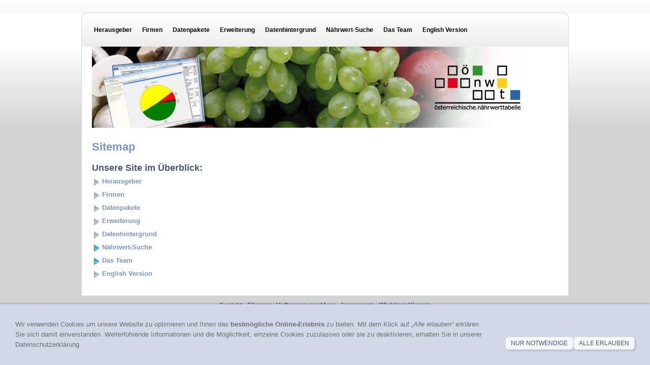

--- FILE ---
content_type: text/html; charset=utf-8
request_url: https://www.oenwt.at/common/info/sitemap.html
body_size: 1508
content:
<!DOCTYPE html>

<html lang="de">
	<head>
		<meta charset="UTF-8">
		<title>Österreichsiche Nährwerttabelle ÖNWT - Sitemap</title>
		<meta name="generator" content="SIQUANDO Pro (#2613-8076)">
		<meta name="author" content="nut.s nutritional.software">
		<meta name="description" content="Nährwertdaten - Ergänzung zum Bundeslebensmittelschlüssel BLS">
		<meta name="keywords" content="Nährwertdaten, BLS, Bundeslebensmittelschlüssel, ÖNWT, OENWT, Österreichsiche Nährwerttabelle, Nährwert, Energie, Fett, Kalorien, Allergene, Allergenmanagement, Lebensmittel">
		<link rel="stylesheet" href="../../classes/plugins/ngpluginlightbox/css/">
		<link rel="stylesheet" href="../../classes/plugins/ngplugintypography/css/">
		<link rel="stylesheet" href="../../classes/plugins/ngplugincookiewarning/css/">
		<link rel="stylesheet" href="../../classes/plugins/ngpluginlayout/ngpluginlayoutflex/css/">
		<link rel="stylesheet" href="../../classes/plugins/ngpluginnavigation/ngpluginnavigationdropdown/css/?id=nav">
		<link rel="stylesheet" href="../../classes/plugins/ngpluginnavigation/ngpluginnavigationcommon/css/?id=common">
		<link rel="stylesheet" href="../../classes/plugins/ngpluginparagraph/ngpluginparagraphsitemap/css/style.css">
		<script src="../../js/jquery.js"></script>
		<script src="../../classes/plugins/ngpluginlightbox/js/lightbox.js"></script>
		<script src="../../classes/plugins/ngplugincookiewarning/js/"></script>
		<script src="../../classes/plugins/ngpluginparagraph/ngpluginparagraphsitemap/js/sitemap.js"></script>
		<style>
		<!--
ul#ngsitemapw7df11c1038193357837456351262704 li { background-image: url(../../classes/plugins/ngpluginparagraph/ngpluginparagraphsitemap/styles/arrow_empty.png); }
ul#ngsitemapw7df11c1038193357837456351262704 li.collapsed { background-image: url(../../classes/plugins/ngpluginparagraph/ngpluginparagraphsitemap/styles/arrow.png); }
ul#ngsitemapw7df11c1038193357837456351262704 li.expanded { background-image: url(../../classes/plugins/ngpluginparagraph/ngpluginparagraphsitemap/styles/arrow_open.png); }

		-->
		</style>
		

	</head>
	<body>

		<div id="navouterbox">
			<div id="nav">
				<ul class="ngpluginnavigationdropdown">
	<li><a href="../../content/herausgeber-und-autoren/">Herausgeber</a></li>
<li><a href="../../content/firmen/">Firmen</a></li>
<li><a href="../../content/oenwt-datenpakete/">Datenpakete</a></li>
<li><a href="../../content/aufnahme-in-die-oenwt/">Erweiterung</a></li>
<li><a href="../../content/datenhintergrund/">Datenhintergrund</a></li>
<li><a href="../../content/naehrwert-suche/">Nährwert-Suche</a>
<ul>
<li><a href="../../content/naehrwert-suche/tipps-zur-bls-suche/">Tipps zur Nährwert-Suche</a></li>
<li><a href="../../content/naehrwert-suche/bild-fuer-bild-anleitung/">Bild für Bild Anleitung</a></li>
<li><a href="../../content/naehrwert-suche/link-zur-naehrwertsuche/">Link zur Nährwertsuche</a></li>
<li><a href="../../content/naehrwert-suche/nutzung-und-haftung/">Nutzung und Haftung</a></li>
</ul>
</li>
<li><a href="../../content/das-team/">Das Team</a>
<ul>
<li><a href="../../content/das-team/so-finden-sie-uns/">So finden Sie uns</a></li>
</ul>
</li>
<li><a href="../../content/english-version/">English Version</a></li>

</ul>

				<div class="clearfix"></div>
			</div>
		</div>

 	
		<div id="eyecatcherouterbox">			
			<div id="eyecatcher">
				<a href="../../content/"><img alt="" src="../../images/pictures/54c921dc/oenwt_banner_880x160px_web.jpg?w=880&amp;h=161&amp;s=21ad5d3040e65b74f055eab3481cda23dacf2012" style="border: none; display: block; width:880px;height:160px;"></a>
			</div>
		</div>



		<div id="containermainouterbox">
			<div id="containermain">
				
				<div  id="content" style="width:918px">
				
<h1>Sitemap</h1>
				





<a class="ngpar" id="ngparw7df11c1038193357837456351262704"></a>
<h2 >Unsere Site im Überblick:</h2>	<div class="paragraph" style=""><ul class="ngsitemap ngcontent ngsitemapdynamic" data-animate="on" id="ngsitemapw7df11c1038193357837456351262704">
<li><a href="../../content/herausgeber-und-autoren/">Herausgeber</a></li>
<li><a href="../../content/firmen/">Firmen</a></li>
<li><a href="../../content/oenwt-datenpakete/">Datenpakete</a></li>
<li><a href="../../content/aufnahme-in-die-oenwt/">Erweiterung</a></li>
<li><a href="../../content/datenhintergrund/">Datenhintergrund</a></li>
<li><a href="../../content/naehrwert-suche/">Nährwert-Suche</a>
<ul>
<li><a href="../../content/naehrwert-suche/tipps-zur-bls-suche/">Tipps zur Nährwert-Suche</a></li>
<li><a href="../../content/naehrwert-suche/bild-fuer-bild-anleitung/">Bild für Bild Anleitung</a></li>
<li><a href="../../content/naehrwert-suche/link-zur-naehrwertsuche/">Link zur Nährwertsuche</a></li>
<li><a href="../../content/naehrwert-suche/nutzung-und-haftung/">Nutzung und Haftung</a></li>
</ul>
</li>
<li><a href="../../content/das-team/">Das Team</a>
<ul>
<li><a href="../../content/das-team/so-finden-sie-uns/">So finden Sie uns</a></li>
</ul>
</li>
<li><a href="../../content/english-version/">English Version</a></li>

</ul></div>













				
				
				
				</div>
				
				

				<div class="clearfix"></div>
			</div>
		</div>
		<div id="commonouterbox">
			<div id="common">
				<p>
	<a  href="kontakt.html">Kontakt</a>
&bull;	<a  href="sitemap.html">Sitemap</a>
&bull;	<a  href="haftungsausschluss.html">Haftungsausschluss</a>
&bull;	<a  href="impressum.html">Impressum</a>
&bull;	<a  href="wichtiger-hinweis.html">Wichtiger Hinweis</a>
</p>
			</div>
		</div>
<div class="ngcookiewarning ngcookiewarningbottom" tabindex="-1">
	<div class="ngcookiewarningcontent">
	<div class="ngcookiewarningtext">
<p>Wir verwenden Cookies um unsere Website zu optimieren und Ihnen das <strong>bestmögliche Online-Erlebnis</strong> zu bieten. Mit dem Klick auf <em>„Alle erlauben“</em> erklären Sie sich damit einverstanden. Weiterführende Informationen und die Möglichkeit, einzelne Cookies zuzulassen oder sie zu deaktivieren, erhalten Sie in unserer Datenschutzerklärung.</p>
	</div>
		<div class="ngcookiewarningbuttons">
			<button class="ngcookiewarningdecline">Nur notwendige</button>
						<button class="ngcookiewarningaccept">Alle erlauben</button>
		</div>
	</div>
</div>
	</body>
</html>	

--- FILE ---
content_type: text/css; charset=utf-8
request_url: https://www.oenwt.at/classes/plugins/ngplugintypography/css/
body_size: 721
content:


img:-moz-loading {
    visibility: hidden;
}

a.ngpar {
    display: block;
    position: relative;
    top: -100px;
    visibility: hidden;
}

    select:focus,
    textarea:focus,
    input:focus
    {
        outline: none;
    }
    input[type=checkbox]:focus,
    input[type=radio]:focus
    {
        outline: auto;
    }

.sqpnavicon {
    width: 1.1em;
    height: 1.1em;
    display: inline-block;
    vertical-align: -0.18em;
    margin-right: 0.5em;
    border: 0;
    padding: 0;
}

.sqplinkicon {
    width: 1em;
    height: 1em;
    display: inline-block;
    vertical-align: -0.15em;
    margin-right: 0.2em;
    border: 0;
    padding: 0;
}


BODY {
	margin: 0;
	font: 13px Verdana,Geneva,sans-serif;
	color: #6e6e6e;
	letter-spacing: 0px;
}

.clearfix {
	clear: both;
}

h1 {
	font: bold 22px Verdana,Geneva,sans-serif;
	color: #7a93c2;
    letter-spacing: 0px;
	margin: 0px 0 0px 0;
	line-height: 1.6;
}

h2 {
	font: bold 18px Verdana,Geneva,sans-serif;
	color: #425880;
    letter-spacing: 0px;
	margin: 10px 0 0px 0;
	line-height: 1.6;
}

h3, h3>a {
	font: bold 16px Verdana,Geneva,sans-serif;
	color: #5a5a5a;
    letter-spacing: 0px;
	margin: 10px 0 0px 0;
	line-height: 1.6;
	text-decoration: none;
}

h4 {
	font: bold 14px Verdana,Geneva,sans-serif;
	color: #000000;
    letter-spacing: 0px;
	margin: 10px 0 0px 0;
	line-height: 1.6;
}

h5 {
	font: italic 14px Verdana,Geneva,sans-serif;
	color: #000000;
    letter-spacing: 0px;
	margin: 10px 0 0px 0;
	line-height: 1.6;
}

h6 {
	font: 14px Verdana,Geneva,sans-serif;
	color: #000000;
    letter-spacing: 0px;
	margin: 10px 0 0px 0;
	line-height: 1.6;
}

p {
	margin: 10px 0 10px 0;
	line-height: 1.6;
}

p a, .ngcontent a, a.nglink {
	font-weight: bold;
	
	
	
	color: #7a93c2;
	text-decoration: none;
}

p a:hover, .ngcontent a:hover, a.nglink:hover {
	font-weight: bold;
	
	font-style: normal;
	
	text-transform: none;
	
	color: #425880;
	text-decoration: none;
}

h3 a:hover {
	color: #425880;
	text-decoration: none;
}

img.picture {
	display: block;
	border: 0;
}

a:focus-visible img.picture {
    filter: brightness(50%) contrast(75%);
}

.paragraph {
	margin-bottom: 10px;
}

.sqrlinkpreview {
    position: absolute;
    top: 0;
    left: -9999px;
    width: 320px;
    background-color: #464646;
    color: #ffffff;
    border-radius: 10px;
    box-sizing: border-box;
    z-index: 1900;
    pointer-events: none;
    }

.sqrlinkpreview a,
.sqrlinkpreview a:hover {
    color: #ffffff;
}

.sqrlinkpreviewbottom::after {
    content: "";
    position: absolute;
    bottom: 100%;
    left: 50%;
    margin-left: -6px;
    border-width: 6px;
    border-style: solid;
    border-color:  transparent transparent #464646 transparent;
}

.sqrlinkpreviewtop::after {
    content: "";
    position: absolute;
    top: 100%;
    left: 50%;
    margin-left: -6px;
    border-width: 6px;
    border-style: solid;
    border-color:  #464646 transparent transparent transparent;
}

.sqrlinkpreview>p {
    margin-left: 15px;
    margin-right: 15px;
}

.sqrlinkpreview>p:first-child {
    margin-top: 15px;

}

.sqrlinkpreview>p:last-child {
    margin-bottom: 15px;
}

.sqrlinkpreview>img {
    display: block;
    width: 100%;
    border-radius: 10px 10px 0px 0px;
}

.sqrlinkpreview>img:last-child {
    border-radius: 10px;
}



--- FILE ---
content_type: text/css; charset=utf-8
request_url: https://www.oenwt.at/classes/plugins/ngpluginlayout/ngpluginlayoutflex/css/
body_size: 426
content:
HTML {
	background: url(../../../../../images/gradient/?s=ffffff&e=d3d3d3&h=160) repeat-x #d3d3d3;
}

BODY {
	margin: 0px;	
}

#navouterbox {
	background: #ffffff;
}

#nav
{
	position: relative;
	width: 924px;
	margin: 25px auto 0px auto;
	padding: 15px 20px 15px 14px;
	background: url(../../../../../images/gradient/?s=ffffff&e=d3d3d3&h=160) repeat-x #d3d3d3;
	border-color: #d1d9e8;
	border-width: 1px 1px 0px 1px;
	border-style: solid;
	border-radius: 10px 10px 0px 0px;
}

#eyecatcherouterbox {
	background: url(../../../../../images/gradient/?s=ffffff&e=d3d3d3&h=160) repeat-x #d3d3d3;
}

#eyecatcher
{
	width: 918px;
	margin: 0px auto 0px auto;
	padding: 0px 20px 0px 20px;
	background: #ffffff;
	border-color: #d1d9e8;
	border-width: 0px 1px 0px 1px;
	border-style: solid;
}

#headerouterbox {
}

#header
{
	width: 918px;
	margin: 0px auto 0px auto;
	padding: 20px 20px 0px 20px;
	background: #ffffff;
	border-color: #d1d9e8;
	border-width: 0px 1px 0px 1px;
	border-style: solid;
}

#containermainouterbox {
}

#containermain
{
	width: 918px;
	margin: 0px auto 0px auto;
	padding: 20px;
	background: #ffffff;
	border-color: #d1d9e8;
	border-width: 0px 1px 0px 1px;
	border-style: solid;
}

#containerleft
{
	width: 960px;
	margin: 0px;
	padding: 0px;
	border-color: #d3d3d3;
	border-width: 0px;
	border-style: solid;
}

#containerright
{
	width: 960px;
	margin: 0px;
	padding: 0px;
	border-color: #d3d3d3;
	border-width: 0px;
	border-style: solid;
}

#sidebarleft
{
	width: 200px;
	margin: 0px 10px 0px 0px;
	padding: 10px;
	border-color: #d3d3d3;
	border-width: 1px;
	border-style: solid;
}

#sidebarright
{
	width: 200px;
	margin: 0px 0px 0px 10px;
	padding: 10px;
	border-color: #d3d3d3;
	border-width: 1px;
	border-style: solid;
}

#containerleft, #containerright {
	min-height: 1px;
	float: left;
}


#content
{
	min-height: 1px;
	float: left;
	margin: 0px;
	padding: 0px;
	border-color: #d3d3d3;
	border-width: 0px;
	border-style: solid;
}

#content .breadcrumbs {
	border-bottom: 1px solid #d1d9e8;
}



#navleft
{
	width: 200px;
	margin: 0px 10px 10px 0px;
	padding: 10px;
	border-color: #d3d3d3;
	border-width: 1px;
	border-style: solid;
}

#navright
{
	width: 200px;
	margin: 0px 0px 10px 10px;
	padding: 10px;
	border-color: #d3d3d3;
	border-width: 1px;
	border-style: solid;
}





#footerouterbox {
}

#footer
{
	width: 918px;
	margin: 0px auto 0px auto;
	padding: 1px 20px 4px 20px;
	background: #f5f7fa;
	border-color: #d1d9e8;
	border-width: 1px;
	border-style: solid;
	border-radius: 0px 0px 10px 10px;
}

#commonouterbox {
}


#common
{
	width: 960px;
	margin: 10px auto 10px auto;
	padding: 0px;
	border-color: #d1d9e8;
	border-width: 0px;
	border-style: solid;
}

#logoleft
{
	width: 200px;
	margin: 0px 10px 10px 0px;
	padding: 10px;
	border-color: #d3d3d3;
	border-width: 1px;
	border-style: solid;
}

#logoleft img {
	display: block;
	border: 0;
}

#logoright
{
	width: 200px;
	margin: 0px 0px 10px 10px;
	padding: 10px;
	border-color: #d3d3d3;
	border-width: 1px;
	border-style: solid;
}

#logoright img {
	display: block;
	border: 0;
}


.logo 
{
	display: block;
}

--- FILE ---
content_type: text/css; charset=utf-8
request_url: https://www.oenwt.at/classes/plugins/ngpluginnavigation/ngpluginnavigationdropdown/css/?id=nav
body_size: 359
content:
#nav ul {
	list-style:none;
	margin: 0;
	padding: 0;
	display: block;
}

#nav a:hover {
	text-decoration: none;
}

#nav a {
	color: #000000;
	letter-spacing: 0px;
	padding: 10px;
	text-decoration: none;
	display: block;
	font: bold 12px Tahoma,Verdana,Segoe,sans-serif;
	text-transform: none;
 	
}

#nav li li a {
	color: #000000;
	letter-spacing: 0px;
	font: 12px Tahoma,Verdana,Segoe,sans-serif;
	text-transform: none;
}

#nav li.active, #nav li.active>a 
{
 
	color: #000000;
 
	background: #dcdcdc;
		
}

#nav li:hover, #nav li:hover>a 
{
 
	color: #000000;
 
	background: #f0f0f0;
		
}

#nav li li:hover, #nav li li:hover>a 
{
 
	color: #000000;
 
	background: #f0f0f0;
		
}



#nav>ul>li {
	float:left;
	margin: 0;
	padding: 0;
	position:relative;
	cursor: pointer;
}

#nav>ul>li>a {
	line-height: 16px;
}

#nav>ul ul {
	position:absolute;
	list-style:none;
	left:-9999px;
	margin: 0;
	border: 1px solid #d3d3d3;
	background: #ffffff;
	padding: 0;
	width: 220px;
	z-index: 1000;
}

#nav>ul>li>ul{
	top: 36px ;
}

#nav>ul>li>ul>li>ul{
	top: -1px;
}

#nav>ul>li>ul>li, #nav>ul>li>ul>li>ul>li {
	padding: 0;
	margin: 0;
	position: relative;
}

#nav>ul>li>ul>li>a, #nav>ul>li>ul>li>ul>li>a {
	width: 200px;
}

#nav>ul>li:hover>ul
{ 
	left:0; 
}

#nav>ul>li:hover>ul>li:hover>ul
{ 
	left: 220px;
}


#nav img {
	display: block;
	position:relative;
	border: none;
}

#nav li.logo {
	padding: 0px 10px 0px 0px;
	cursor: auto;
}

#nav li.logo:hover, #nav li.logo:hover>a
{
	background: none;
}

#nav li.logo a
{
	padding: 0;
}

--- FILE ---
content_type: text/css; charset=utf-8
request_url: https://www.oenwt.at/classes/plugins/ngpluginnavigation/ngpluginnavigationcommon/css/?id=common
body_size: 91
content:
#common a, #common p {
	color: #425880;
	font-size: 12px; 
	font-family: Verdana,Geneva,sans-serif;
	font-weight: bold; 
	font-style: normal;
	text-transform: none;
}

#common p {
	text-align: center;
	margin: 0;
	padding: 0;
}

#common a {
	text-decoration: none;
}

#common a:hover 
{
	color: #7a93c2;
	text-decoration: none;	

}

--- FILE ---
content_type: application/javascript
request_url: https://www.oenwt.at/classes/plugins/ngpluginparagraph/ngpluginparagraphsitemap/js/sitemap.js
body_size: 151
content:
(function($) {
	$.fn.ngSitemap = function() {
		this.each(function() {

			var animate=$(this).attr('data-animate')=='on';

			$(this).find('li:has(ul)')
			.click( function(event) {		    	
				if (this == event.target) {
					$(this).toggleClass('expanded');
					if (animate) {
						$(this).children('ul').toggle(250);
					} else {
						$(this).children('ul').toggle();
					}
					return false;
				}
			})
			.addClass('collapsed')
			.children('ul').hide();
			return this;
		});
	};
})(jQuery);

$(function() {
	$('ul.ngsitemapdynamic').ngSitemap();
});
